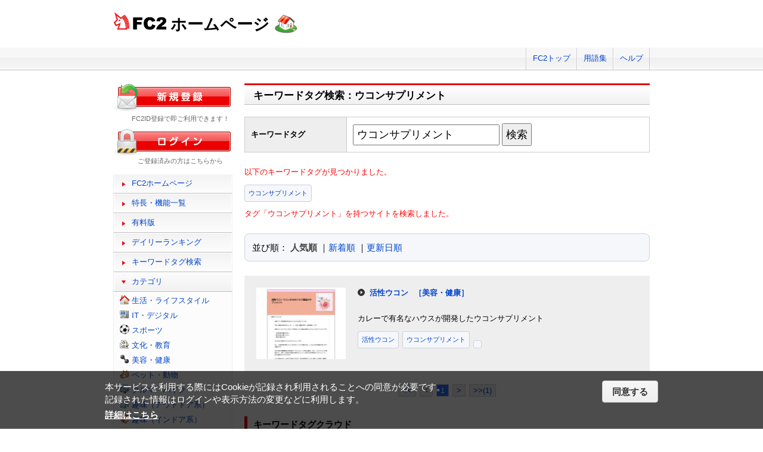

--- FILE ---
content_type: application/javascript
request_url: https://static.fc2.com/share/js/gdpr/pp_agreement.pc.ja.20180518.js
body_size: 932
content:
!function(e){var t={};function n(o){if(t[o])return t[o].exports;var r=t[o]={i:o,l:!1,exports:{}};return e[o].call(r.exports,r,r.exports,n),r.l=!0,r.exports}n.m=e,n.c=t,n.d=function(e,t,o){n.o(e,t)||Object.defineProperty(e,t,{configurable:!1,enumerable:!0,get:o})},n.r=function(e){Object.defineProperty(e,"__esModule",{value:!0})},n.n=function(e){var t=e&&e.__esModule?function(){return e.default}:function(){return e};return n.d(t,"a",t),t},n.o=function(e,t){return Object.prototype.hasOwnProperty.call(e,t)},n.p="",n(n.s=1)}([function(e,t,n){"use strict";!function(){if(document.cookie.split(";").filter(function(e){return e.indexOf("FC2_GDPR=")>=0}).length);else{var e=document,t=document.createElement("link");t.href="https://static.fc2.com/share/css/gdpr/pc/CoZ9Nu8Z.min.css",t.rel="stylesheet",t.type="text/css",t.onload=function(){n.style.display=""},e.getElementsByTagName("head")[0].appendChild(t);var n=e.createElement("div");n.style.display="none",n.innerHTML='<div class="CoZ9Nu8Z"><div class="CoZ9Nu8Z_in"><div class="CoZ9Nu8Z_bd"><p>本サービスを利用する際にはCookieが記録され利用されることへの同意が必要です。<br>記録された情報はログインや表示方法の変更などに利用します。</p><a href="https://fc2.com/ja/privacy.html" target="_blank">詳細はこちら</a></div><div class="CoZ9Nu8Z_bt"><button class="fZYtinTR" type="button" name="gdpr_agree_btn">同意する</button></div></div></div>';var o=e.body;e.body.insertBefore(n,o.firstChild),e.getElementsByName("gdpr_agree_btn")[0].addEventListener("click",function(){var t=new Date;t.setMonth(t.getMonth()+6);var o=document.domain.indexOf(".fc2.com")>=0?" domain=.fc2.com;":"";return e.cookie="FC2_GDPR=true; expires="+t.toUTCString()+"; path=/;"+o,e.body.removeChild(n),!1})}}()},function(e,t,n){e.exports=n(0)}]);